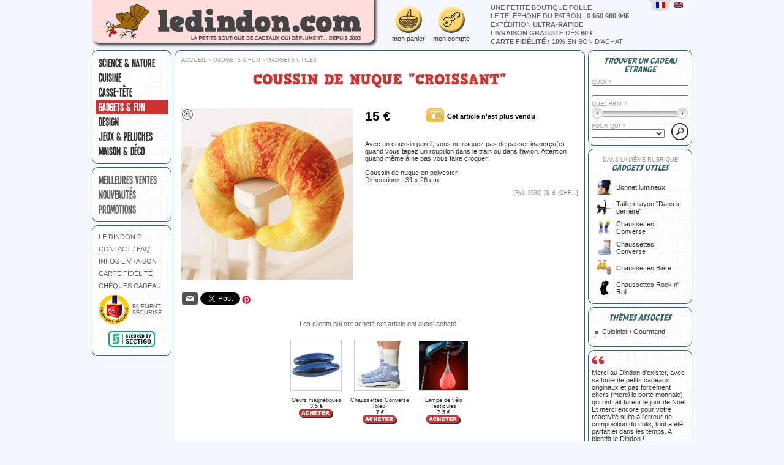

--- FILE ---
content_type: text/html; charset=ISO-8859-1
request_url: https://www.ledindon.com/gadgets/9580-coussin-de-nuque-croissant.php
body_size: 8838
content:
                                                                                                                                                                                                                                     
<!DOCTYPE html>
<HTML lang="fr">


<HEAD>

<META http-equiv="Content-Type" content="text/html; charset=ISO-8859-1">
<META name="Identifier-URL" content="https://www.ledindon.com/">
<LINK rel="icon" type="image/png" href="https://www.ledindon.com/favicon-16x16.png" sizes="16x16">
<LINK rel="icon" type="image/png" href="https://www.ledindon.com/favicon-32x32.png" sizes="32x32">
<LINK rel="apple-touch-icon" type="image/png" href="https://www.ledindon.com/favicon-180x180.png">
<TITLE>Coussin de nuque "Croissant" | Gadgets & fun | Le Dindon</TITLE>
  <META name="description" content="Avec un coussin pareil, vous ne risquez pas de passer inaperçu(e) quand vous tapez un roupillon dans le train ou dans l'avion. Attention quand même à ne...">
  <META name="keywords" content="gadget, gadgets, geek, cadeau gadget, porte-clé, porte-clés">

  <META property="og:title"       content="Coussin de nuque 'Croissant'">
  <META property="og:url"         content="https://www.ledindon.com/gadgets/9580-coussin-de-nuque-croissant.php">
  <META property="og:image"       content="https://www.ledindon.com/photos/9580/9580-01.jpg">
  <META property="og:description" content="Avec un coussin pareil, vous ne risquez pas de passer inaperçu(e) quand vous tapez un roupillon dans le train ou dans l'avion. Attention quand même à ne pas vous faire croquer.  Coussin de nuque en polyester Dimensions : 31 x 26 cm">
  <META name="twitter:card" content="summary">
  <META name="twitter:site" content="@LeDindon_com">
  <META name="twitter:domain" content="ledindon.com">
  <META name="twitter:title" content="Coussin de nuque 'Croissant'">
  <META name="twitter:image:src" content="https://www.ledindon.com/photos/9580/9580-01.jpg">
  <META name="twitter:description" content="Avec un coussin pareil, vous ne risquez pas de passer inaperçu(e) quand vous tapez un roupillon dans le train ou dans l'avion. Attention quand même à ne pas vous faire croquer.  Coussin de nuque en...">
  <META name="viewport" content="width=device-width, initial-scale=1.0">
<script type="text/javascript" src="https://www.ledindon.com/jquery/jquery-1.7.2.min.js"></script>
<script type="text/javascript" src="https://www.ledindon.com/jquery/jquery-ui-1.10.2.custom.min.js"></script>
<LINK rel="stylesheet" href="https://www.ledindon.com/jquery/jquery-ui-1.10.2.custom.min.css" type="text/css">
  <LINK rel="stylesheet" href="https://www.ledindon.com/jquery/nyroModal-dindon.css" type="text/css">
  <script type="text/javascript" src="https://www.ledindon.com/jquery/jquery.nyroModal.js"></script>
<LINK rel="stylesheet" href="https://www.ledindon.com/style.css" type="text/css">

<LINK rel="alternate" hreflang="fr" href="https://www.ledindon.com/gadgets/9580-coussin-de-nuque-croissant.php">
<LINK rel="alternate" hreflang="en" href="https://www.ledindon.com/en/gadgets/9580-coussin-de-nuque-croissant.php">

<!-- Google Analytics tag (gtag.js) -->
<script async src="https://www.googletagmanager.com/gtag/js?id=G-3R8CVRYKRN"></script>
<script>
  window.dataLayer = window.dataLayer || [];
  function gtag(){dataLayer.push(arguments);}
  gtag('js', new Date());
  gtag('config', 'G-3R8CVRYKRN');
</script>


  <script type="text/javascript">
  <!--
  
  // Responsive design de la colonne gauche
  var menu_on              = 0;
  var bloc_search_a_droite = 1;
  function display_menu() {
    if (menu_on == 0) {
      $("#colonne-gauche").show(500);
      $("#fenetre-centre").hide();
      document.getElementById("icone_menu_img").src = "https://www.ledindon.com/logos/menu_on.gif";
      menu_on = 1;
      if (bloc_search_a_droite == 1) {
        document.getElementById("search_left").innerHTML     = search_right.innerHTML;
        document.getElementById("search_left").style.display = "block";
        document.getElementById("search_right").innerHTML    = "";
        slider_activate();
        bloc_search_a_droite = 0;
      }
    } else {
      $("#colonne-gauche").hide(500);
      $("#fenetre-centre").show();
      document.getElementById("icone_menu_img").src = "https://www.ledindon.com/logos/menu.gif";
      menu_on = 0;
    }
  }
  window.addEventListener("resize", reset_menu)
  function reset_menu() {
    if (window.innerWidth > 500 && bloc_search_a_droite == 0) {
      document.getElementById("colonne-gauche").style.display = "";
      document.getElementById("fenetre-centre").style.display = "";
      document.getElementById("icone_menu_img").src           = "https://www.ledindon.com/logos/menu.gif";
      document.getElementById("search_right").innerHTML       = document.getElementById("search_left").innerHTML;
      document.getElementById("search_left").innerHTML        = "";
      document.getElementById("search_left").style.display    = "none";
      slider_activate();
      bloc_search_a_droite = 1;
      menu_on              = 0;
    }
  }
  
  // Slider de la recherche produits
  var bornes_prix = [0, 5, 10, 15, 20, 25, 30, 40, 50, 100, 500];
  function cherche_foin(aiguille) {
    for (var i=0; i<bornes_prix.length; i++) {
      if (bornes_prix[i] == aiguille) {
        return i;
      }
    }
    return i;
  }
  var nb_bornes = bornes_prix.length - 1;
  var max_bornes = bornes_prix[nb_bornes];
  var prix_min   = 0;
  var prix_max   = max_bornes;
  function texte_prix (min, max) {
    var titre_prix = "QUEL PRIX ? ";
    if (min == 0 && max == max_bornes) {
      return titre_prix;
    } else if (max == max_bornes && min != max_bornes) {
      return titre_prix + "plus de " + min + " &euro;";
    } else {
      return titre_prix + "de " + min + " à  " + max + " &euro;";
    }
  }
  function slider_activate() {
    $("#slider-prix").slider({
      range: true,
      min: 0,
      max: nb_bornes,
      step: 1,
      values: [cherche_foin(prix_min), cherche_foin(prix_max)],
      slide: function( event, ui ) {
        prix_min = bornes_prix[ui.values[0]];
        prix_max = bornes_prix[ui.values[1]];
        $("#prix_min").val(prix_min);
        $("#prix_max").val(prix_max);
        document.getElementById('montant').innerHTML = texte_prix(prix_min, prix_max);
      }
    });
    $("#prix_min").val(prix_min);
    $("#prix_max").val(prix_max);
    document.getElementById('montant').innerHTML = texte_prix(prix_min, prix_max);
  }
  $(slider_activate);

  // -->
  </script>



</HEAD>



<BODY style="background-color: #F6F6FF;">
<div id="shell" style="margin: 0px auto; background-color: #F6F6FF;">
  <div style="padding: 0; margin: 0;">
    <div id="logo-site" itemscope itemtype="https://schema.org/Organization" style="display: inline-block; vertical-align: top; padding: 0px; margin: 0px;">
      <a itemprop="url" href="https://www.ledindon.com/"><img itemprop="logo" src="https://www.ledindon.com/logos/logo_dindon_home.gif" alt="ledindon.com - cadeaux originaux, idées insolites"></a>
    </div>
    
    <div id="icones" style="display: inline-block; vertical-align: middle;">
      <div id="icone_menu" style="vertical-align: top; cursor: pointer;" onClick="display_menu();" class="icone_bloc gris8">
        <div class="icone_logo">
          <img id="icone_menu_img" src="https://www.ledindon.com/logos/menu.gif" alt="menu" class="resize">
        </div>
        <div class="icone_texte">
          menu        </div>
      </div><a style="display: inline-block; vertical-align: top;" href="https://www.ledindon.com/boutique/panier" class="icone_bloc grisbleu8">
        <div class="icone_logo">
          <img src="https://www.ledindon.com/logos/cart-see.gif" alt="panier" class="resize">
        </div>
        <div class="icone_texte">
          mon panier        </div>
      </a><a style="display: inline-block; vertical-align: top;" href="https://www.ledindon.com/boutique/compte" class="icone_bloc grisbleu8">
        <div class="icone_logo">
          <img src="https://www.ledindon.com/logos/account.gif" alt="compte" class="resize">
        </div>
        <div class="icone_texte">
          mon compte        </div>
      </a>
    </div>
    
    <div class="mobile-hide" style="width: 250px; vertical-align:top; margin: 5px 0px 0px 25px; text-transform: uppercase;">
      <a style="display: block; line-height: 14px;" href="https://www.ledindon.com/boutique/nous" class="clairbleu8">une petite boutique <b><b>folle</b></b></a>
      <a style="display: block; line-height: 14px;" href="https://www.ledindon.com/boutique/contacts" class="clairbleu8">le téléphone du patron : <b><b>0 950 960 945</b></b></a>
      <a style="display: block; line-height: 14px;" href="https://www.ledindon.com/boutique/livraison" class="clairbleu8">expédition <b><b>ultra-rapide</b></b></a>
      <a style="display: block; line-height: 14px;" href="https://www.ledindon.com/boutique/livraison" class="clairbleu8"><b><b>livraison gratuite</b></b> dès <b><b>60 &euro;</b></b></a>
      <a style="display: block; line-height: 14px;" href="https://www.ledindon.com/boutique/fidelite" class="clairbleu8"><b><b>carte fidélité : 10%</b></b> en bon d'achat</a>
    </div>

        <div class="mobile-hide" style="float: right; vertical-align: top; margin-top: 0px ;">
      <img src="https://www.ledindon.com/logos/flag-fr.gif"><a href="https://www.ledindon.com/en/gadgets/9580-coussin-de-nuque-croissant.php"><img src="https://www.ledindon.com/logos/flag-en.gif" alt="Croissant Neck Pillow"></a>    </div>


  </div>
  <div id="colonne-gauche" style="vertical-align: top;">

    <div class="bloc-colonne">
      <div style="width: 100%; text-align: center;"  class="mobile-only"><a class="menu_sous-cat menu_sous-cat_off" href="https://www.ledindon.com/science-nature/index.php">
      <span style="display: table-cell; height: 54px; width: 50px; vertical-align: middle; text-align: center; padding: 3px;">
                <img src="https://www.ledindon.com/photos/categories/7.jpg" style="width: auto; height: auto; max-width: 50px; max-height: 50px; display: block;" alt="Science &amp; nature">
      </span>
      <span style="display: table-cell; height: 54px; padding: 3px; text-align: left; vertical-align: middle;">
        Science & nature      </span>
    </a><a class="menu_sous-cat menu_sous-cat_off" href="https://www.ledindon.com/cuisine/index.php">
      <span style="display: table-cell; height: 54px; width: 50px; vertical-align: middle; text-align: center; padding: 3px;">
                <img src="https://www.ledindon.com/photos/categories/110.jpg" style="width: auto; height: auto; max-width: 50px; max-height: 50px; display: block;" alt="Cuisine &amp; Table">
      </span>
      <span style="display: table-cell; height: 54px; padding: 3px; text-align: left; vertical-align: middle;">
        Cuisine      </span>
    </a><a class="menu_sous-cat menu_sous-cat_off" href="https://www.ledindon.com/casse-tete/index.php">
      <span style="display: table-cell; height: 54px; width: 50px; vertical-align: middle; text-align: center; padding: 3px;">
                <img src="https://www.ledindon.com/photos/categories/2.jpg" style="width: auto; height: auto; max-width: 50px; max-height: 50px; display: block;" alt="Casse-tête &amp; réflexion">
      </span>
      <span style="display: table-cell; height: 54px; padding: 3px; text-align: left; vertical-align: middle;">
        Casse-tête      </span>
    </a><a class="menu_sous-cat menu_sous-cat_on" href="https://www.ledindon.com/gadgets/index.php">
      <span style="display: table-cell; height: 50px; width: 50px; vertical-align: middle; text-align: center; padding: 3px;">
                <img src="https://www.ledindon.com/photos/categories/6.jpg" style="width: auto; height: auto; max-width: 50px; max-height: 50px; display: block;" alt="Gadgets &amp; fun">
      </span>
      <span style="display: table-cell; height: 50px; padding: 1px; text-align: left; vertical-align: middle;">
        Gadgets & fun      </span>
    </a><a class="menu_sous-cat menu_sous-cat_off" href="https://www.ledindon.com/objets-design/index.php">
      <span style="display: table-cell; height: 54px; width: 50px; vertical-align: middle; text-align: center; padding: 3px;">
                <img src="https://www.ledindon.com/photos/categories/4.jpg" style="width: auto; height: auto; max-width: 50px; max-height: 50px; display: block;" alt="Objets design">
      </span>
      <span style="display: table-cell; height: 54px; padding: 3px; text-align: left; vertical-align: middle;">
        Design      </span>
    </a><a class="menu_sous-cat menu_sous-cat_off" href="https://www.ledindon.com/jeux-peluches/index.php">
      <span style="display: table-cell; height: 54px; width: 50px; vertical-align: middle; text-align: center; padding: 3px;">
                <img src="https://www.ledindon.com/photos/categories/3.jpg" style="width: auto; height: auto; max-width: 50px; max-height: 50px; display: block;" alt="Jeux &amp; peluches">
      </span>
      <span style="display: table-cell; height: 54px; padding: 3px; text-align: left; vertical-align: middle;">
        Jeux & peluches      </span>
    </a><a class="menu_sous-cat menu_sous-cat_off" href="https://www.ledindon.com/decoration-maison/index.php">
      <span style="display: table-cell; height: 54px; width: 50px; vertical-align: middle; text-align: center; padding: 3px;">
                <img src="https://www.ledindon.com/photos/categories/50.jpg" style="width: auto; height: auto; max-width: 50px; max-height: 50px; display: block;" alt="Maison, Décoration &amp; Mode">
      </span>
      <span style="display: table-cell; height: 54px; padding: 3px; text-align: left; vertical-align: middle;">
        Maison & Déco      </span>
    </a></div>                        <a href="https://www.ledindon.com/science-nature/index.php" class="menu_big menu_1">Science & nature</a>
                                <a href="https://www.ledindon.com/cuisine/index.php" class="menu_big menu_1">Cuisine</a>
                                <a href="https://www.ledindon.com/casse-tete/index.php" class="menu_big menu_1">Casse-tête</a>
                                <a href="https://www.ledindon.com/gadgets/index.php" class="menu_big menu_1_on">Gadgets & fun</a>
                                <a href="https://www.ledindon.com/objets-design/index.php" class="menu_big menu_1">Design</a>
                                <a href="https://www.ledindon.com/jeux-peluches/index.php" class="menu_big menu_1">Jeux & peluches</a>
                                <a href="https://www.ledindon.com/decoration-maison/index.php" class="menu_big menu_1">Maison & Déco</a>
                                              </div>
    <div class="bloc-colonne">
      <a href="https://www.ledindon.com/boutique/meilleures-ventes" class="menu_big menu_2">meilleures ventes</a>
      <a href="https://www.ledindon.com/boutique/nouveautes" class="menu_big menu_2">nouveautés</a>
      <a href="https://www.ledindon.com/boutique/soldes" class="menu_big menu_2">promotions</a>
                      </div>
    
    <div class="bloc-colonne" id="search_left" style="display: none;">
    </div>
    
    <div class="bloc-colonne menu_small">
      <a href="https://www.ledindon.com/boutique/nous" class="menu_3">LE DINDON ?</a>
      <a href="https://www.ledindon.com/boutique/contacts" class="menu_3">CONTACT / FAQ</a>
      <a href="https://www.ledindon.com/boutique/livraison" class="menu_3">INFOS LIVRAISON</a>
      <a href="https://www.ledindon.com/boutique/fidelite" class="menu_3">CARTE FID&Eacute;LIT&Eacute;</a>
      <a href="https://www.ledindon.com/boutique/cheque-cadeau" class="menu_3">CH&Egrave;QUES CADEAU</a>
      <a href="https://www.ledindon.com/boutique/securite" class="menu_4">
      <div style="display: inline-block; vertical-align: middle; height: 50px; width: 50px; margin-left: 5px;">
        <img src="https://www.ledindon.com/logos/logo_spplus.gif" align="middle">
      </div><div style="display: inline-block; vertical-align: middle; width: 55px; margin-left: 5px; padding: 0px; text-align: left;">
        PAIEMENT<br>S&Eacute;CURIS&Eacute;      </div>
      </a>
      <img style="display: block; margin: 3px auto 3px auto;" src="https://www.ledindon.com/logos/logo_sectigo.png" align="middle">
    </div>
    
    <div class="mobile-only">
      <div class="bloc-colonne menu_small">
        <a href="https://www.ledindon.com/en/gadgets/9580-coussin-de-nuque-croissant.php" class="menu_3"><img src="https://www.ledindon.com/logos/drapeau-en.gif"> ENGLISH SITE</a>
      </div>
    </div>
    
            
    

  </div><!--
  --><div id="fenetre-centre" style="vertical-align: top; margin: 0px;">
    <div itemscope itemtype="https://schema.org/Product" style="border: 1px #336666 solid; border-radius: 10px; background: #FFFFFF; width: auto; min-height: 800px; padding: 10px;">

                    
  <script type="text/javascript">
  <!--
  nomproduit   = "Coussin de nuque \"Croissant\"";
  texte_sel_no = "Pour utiliser cette fonctionnalité, il faut avoir un compte et être identifié. Cliquez sur le logo 'Mon Compte' en haut de page.\n\nLa création d'un compte prend 15 secondes, et ça ne vous engage à rien."
  
  var selected_id      = 0;
  var selected_id_type = 0;
  function change_image(id, type) {
    if (id != selected_id) {
      document.getElementById('image_' + selected_id).style.display = "none";
      document.getElementById('image_' + id).style.display = "";
      document.getElementById('vignette_box_' + selected_id).style.border = "1px solid #CCCCCC";
      document.getElementById('vignette_box_' + id).style.border = "1px solid #0033CC";
      if (selected_id_type == 2) {
        change_vignette_video(selected_id, 0);
      }
      selected_id      = id;
      selected_id_type = type;
    }
  }
  function change_video(id, video_nom) {
    if (id != selected_id) {
      change_image(id, 2);
      change_vignette_video(id, 1);
    }
  }
  function change_vignette_video(id, what) {
    if (what == 1) {
      document.getElementById('vignette_' + id).src = "https://www.ledindon.com/logos/video-play.gif";
    } else {
      document.getElementById('vignette_' + id).src = "https://www.ledindon.com/logos/video.gif";
    }
  }
  function video_play(numero) {
    var video = document.getElementById('video_' + numero);
    if (video.paused) {
       video.play();
    } else {
       video.pause();
    }
  }  
  function verif_avis(form) {
    if (form.pseudo.value == "") {
      var texte = "Merci de remplir votre pseudo.";
      alert(texte);
      return false;
    } else {
      return true;
    }
  }

  affichage_force = new Array();
  function display_infos(element, action) {
    var var_display = document.getElementById(element);
    if (action == "click") {
      if (!affichage_force[element] || affichage_force[element] == 0) {
        var_display.style.display = "";
        affichage_force[element] = 1;
      } else {
        var_display.style.display = "none";
        affichage_force[element] = 0;
      }
    } else if (action == "over") {
      var_display.style.display = "";
    } else if (action == "out" && (!affichage_force[element] || affichage_force[element] == 0)) {
      var_display.style.display = "none";
    }
  }  
  //-->
  </script>
      
  <div class="clair7" style="text-transform: uppercase; text-align: left;">
    <a href="https://www.ledindon.com/" class="clairbleu7">Accueil</a>
    >
    <a href="https://www.ledindon.com/gadgets/index.php" class="clairbleu7">Gadgets & fun</a>
          >
      <a class="clairbleu7" href="https://www.ledindon.com/gadgets/gadgets-utiles-c62.php">Gadgets utiles</a>
      </div>

  <h1 itemprop="name" class="produit" style="margin: 10px 0 30px 0; text-align: center;">Coussin de nuque "Croissant"</h1>

  <span style="display: inline-block; width: 280px; max-width: 100%; vertical-align: top; text-align: left; margin-bottom: 20px;"> 
    <div id="image_0" class="prod_fiche_img_bloc"><div class="prod_fiche_img_zoom"><a href="https://www.ledindon.com/photos/9580/zoom-9580-01.jpg" class="nyroModal" rel="gal1"><img src="https://www.ledindon.com/logos/zoom.gif"></a></div><a href="https://www.ledindon.com/photos/9580/zoom-9580-01.jpg" class="nyroModal" rel="gal2"><div style="width: 100%; height: 100%; margin-bottom: 10px; z-index: 2;"><div class="helper"></div><img itemprop="image" src="https://www.ledindon.com/photos/9580/9580-01.jpg" class="prod_fiche_img" alt="Coussin de nuque Croissant"></div></a></div>    
                  
        <div id="fb-root"></div>
        <script async defer crossorigin="anonymous" src="https://connect.facebook.net/fr_FR/sdk.js#xfbml=1&version=v11.0"></script>
            <div style="margin: 20px auto 0px auto;"><!--
                  --><a style="display: inline-block; margin: 1px;" href="Javascript:window.location='https://www.ledindon.com/boutique/ami?ref=9580';" class="clairbleu8"><img src="https://www.ledindon.com/logos/bouton-email.gif" alt="Envoyer un e-mail à un ami" title="Envoyer un e-mail à un ami"></a><!--
                          --><span style="display: inline-block; margin: 1px; vertical-align: top;"><!--
            --><div class="fb-share-button" data-href="https://www.ledindon.com/gadgets/9580-coussin-de-nuque-croissant.php" data-layout="button_count" data-size="small"><a target="_blank" href="https://www.facebook.com/sharer/sharer.php?u=https%3A%2F%2Fwww.ledindon.com%2Fgadgets%2F9580-coussin-de-nuque-croissant.php%2F&amp;src=sdkpreparse" class="fb-xfbml-parse-ignore">Partager</a></div><!--
          --></span><!--
                          --><span style="display: inline-block; max-width: 77px; margin: 1px;">
            <a href="https://twitter.com/share?ref_src=twsrc%5Etfw" class="twitter-share-button" data-show-count="false" data-text="Coussin de nuque &quot;Croissant&quot;" data-via="LeDindon_com">Tweet</a><script async src="https://platform.twitter.com/widgets.js" charset="utf-8"></script>
                      </span><!--
                                  --><script type="text/javascript" async src="//assets.pinterest.com/js/pinit.js"></script><!--
                    --><span style="display: inline-block; max-width: 42px; margin: 1px;">
            <a data-pin-do="buttonBookmark" data-pin-round="true" href="https://www.pinterest.com/pin/create/button/"><img src="//assets.pinterest.com/images/pidgets/pinit_fg_en_round_red_16.png" /></a>
          </span><!--
              --></div>
        
      
  </span><span class="inside-right" style="display: inline-block; width: 348px; max-width: 100%; vertical-align: top; text-align: left; margin-bottom: 20px;">
              
        
    <div style="display: table; margin-bottom: 10px;">
      <span style="display: table-cell; vertical-align: middle; white-space: nowrap; width: 90px; padding-right: 10px;">
                <span class="prix">15 &euro;</span>
      </span>
      <span style="display: table-cell; vertical-align: middle; width: 29px; padding-right: 5px;">
        <img src="https://www.ledindon.com/logos/bouton-stock-out.gif">
      </span>
      <span style="display: table-cell; vertical-align: middle;" class="clair8">
        <span class="noir8">Cet article n'est plus vendu</span>
                      </span>
    </div>
    
    <div style="display: table;">
                </div>
    
    <div itemprop="description" class="gris8 prod_txt" style="margin-top: 15px;">
    <p class="gris8">Avec un coussin pareil, vous ne risquez pas de passer inaperçu(e) quand vous tapez un roupillon dans le train ou dans l'avion. Attention quand même à ne pas vous faire croquer.<br></p><p class="gris8">Coussin de nuque en polyester<br>Dimensions : 31 x 26 cm<br></p>    
    </div>
    
    
        
    
        
            
    <p class="clair7" align="right">
      [Réf. 9580]
      [<span class="clairbleu7" onMouseOver="display_infos('info_devises', 'over');" onMouseOut="display_infos('info_devises', 'out');" onClick="display_infos('info_devises', 'click');">$, &pound;, CHF...</span>]
    </p>
    <div id="info_devises" style="position: absolute; display: none; z-index:2;" onClick="display_infos('info_devises', 'click');">
      <div style="border:1px #666666 solid; width:180px; padding:5px; background-color:#FFFFFF;" class="gris8">
        <span class="noir8">15 &euro;</span><br>
        = 17.46 USD (USA)<br>= 13 GBP (UK)<br>= 13.96 CHF (Suisse)<br>= 24.24 CAD (Canada)<br>= 160.5 SEK (Sverige)<br>= 112.07 DKK (Danmark)<br>= 175.65 NOK (Norge)<br>      </div>
    </div>
        
  </span>

        <div style="text-align: center;" class="clair8">
      Les clients qui ont acheté cet article ont aussi acheté :    </div>
    <div style="display: block; width: auto; margin: 10px auto 20px auto; text-align: center;">
      <a href="https://www.ledindon.com/gadgets/8500-oeufs-magnetiques.php" style="display: inline-block; width: 104px; vertical-align: top;" class="faded"><div style="width: 80px; height: 80px; margin: 10px; padding: 1px; border: 1px #CCCCCC solid;"><div class="helper"></div><img src="https://www.ledindon.com/photos/8500a.jpg" style="width: auto; height: auto; max-width: 80px; max-height: 80px; vertical-align: middle;" alt="Oeufs magnétiques"></div><div class="gris7">Oeufs magnétiques<br><b>3.5 &euro;</b></div><form style="height: 14px; margin: 0;" method="post" action="https://www.ledindon.com/boutique/panier">
    <input type="hidden" name="ajout_panier" value="8500"><input type="hidden" name="page_clic" value="3"><input type="hidden" name="page_clic_ref" value="9580">
    <input type="image" title="Ajouter au panier" src="https://www.ledindon.com/logos/cart-add-mini.gif">
    </form></a><a href="https://www.ledindon.com/gadgets/9062-chaussettes-converse-bleu.php" style="display: inline-block; width: 104px; vertical-align: top;" class="faded"><div style="width: 80px; height: 80px; margin: 10px; padding: 1px; border: 1px #CCCCCC solid;"><div class="helper"></div><img src="https://www.ledindon.com/photos/9062a.jpg" style="width: auto; height: auto; max-width: 80px; max-height: 80px; vertical-align: middle;" alt="Chaussettes Converse (bleu)"></div><div class="gris7">Chaussettes Converse (bleu)<br><b>7 &euro;</b></div><form style="height: 14px; margin: 0;" method="post" action="https://www.ledindon.com/boutique/panier">
    <input type="hidden" name="ajout_panier" value="9062"><input type="hidden" name="page_clic" value="3"><input type="hidden" name="page_clic_ref" value="9580">
    <input type="image" title="Ajouter au panier" src="https://www.ledindon.com/logos/cart-add-mini.gif">
    </form></a><a href="https://www.ledindon.com/gadgets/9613-lampe-de-velo-testicule.php" style="display: inline-block; width: 104px; vertical-align: top;" class="faded"><div style="width: 80px; height: 80px; margin: 10px; padding: 1px; border: 1px #CCCCCC solid;"><div class="helper"></div><img src="https://www.ledindon.com/photos/9613a.jpg" style="width: auto; height: auto; max-width: 80px; max-height: 80px; vertical-align: middle;" alt="Lampe de vélo Testicules"></div><div class="gris7">Lampe de vélo Testicules<br><b>7.5 &euro;</b></div><form style="height: 14px; margin: 0;" method="post" action="https://www.ledindon.com/boutique/panier">
    <input type="hidden" name="ajout_panier" value="9613"><input type="hidden" name="page_clic" value="3"><input type="hidden" name="page_clic_ref" value="9580">
    <input type="image" title="Ajouter au panier" src="https://www.ledindon.com/logos/cart-add-mini.gif">
    </form></a>    </div>
    
      <link rel="stylesheet" href="https://www.ledindon.com/radio_stars.css" type="text/css">
            <div style="display: inline-block; vertical-align: top; width: 350px; max-width: 95%; margin-top: 10px; margin-right: 10px; padding: 5px; border: 1px #CCCCCC solid;">
      <span align="left" class="bordeaux8">
        Les avis des Dindonautes      </span>
      
      <span itemprop="offers" itemscope itemtype="https://schema.org/Offer">
        <meta itemprop="priceCurrency" content="EUR">
        <meta itemprop="price" content="15">
        <meta itemprop="url" content="https://www.ledindon.com/gadgets/9580-coussin-de-nuque-croissant.php">
              </span>
 
      <div align="left" class="gris8" itemprop="aggregateRating" itemscope itemtype="https://schema.org/AggregateRating">
                            <br>
          <span class="noir8">
            Note moyenne :
            <img src="https://www.ledindon.com/logos/stars/stars-50.gif">
            <span itemprop="ratingValue">5</span>/<span itemprop="bestRating">5</span>
          </span>
          (<span itemprop="reviewCount">1</span>
          avis)
          <br>
              </div>
                      <div itemprop="review" itemscope itemtype="https://schema.org/Review" id="bloc_avis_1" align="left" class="clair8" style="margin: 10px 0px 0px 0px;">
          <meta itemprop="datePublished" content="2017-09-11">
                      <img src="https://www.ledindon.com/logos/stars/stars-50.gif">&nbsp;
            <span itemprop="reviewRating" itemscope itemtype="https://schema.org/Rating" style="display: none;">
              <span itemprop="ratingValue">5</span>/<span itemprop="bestRating">5</span>
            </span>
                    <span class="gris8"><i><span itemprop="author" itemscope itemtype="https://schema.org/Person"><span itemprop="name">Richard monnier</span></span>, le 11/09/2017</i></span>
                  </div>
                        </div><div style="display: inline-block; vertical-align: top; width: 264px; max-width: 95%; margin-top: 10px; padding: 5px; border: 1px #CCCCCC solid;">
      <span align="left" class="bordeaux8">
        Donnez votre avis !      </span>
              <p align="left" class="gris8">
          Pour poster un commentaire, connectez-vous à votre compte.          <br><br>
          <a href="https://www.ledindon.com/boutique/compte" class="noirbleu8">
          S'identifier / Créer un compte          </a>
        </p>
          </div>
  



    </div>
      
        <div style="margin: 10px 0px 10px 0px; text-align: center; text-transform: uppercase;" class="clair8">
      <a style="display: inline-block;" href="https://www.ledindon.com/boutique/nous" class="clairbleu8">boutique familiale <b>loufoque</b></a>
      &nbsp;&bull;&nbsp; <a style="display: inline-block;" href="https://www.ledindon.com/boutique/contacts" class="clairbleu8"><b>service client</b> au top</a>
      &nbsp;&bull;&nbsp; <a style="display: inline-block;" href="https://www.ledindon.com/boutique/livraison" class="clairbleu8">expédition <b>ultra-rapide</b></a>
      &nbsp;&bull;&nbsp; <a style="display: inline-block;" href="https://www.ledindon.com/boutique/livraison" class="clairbleu8"><b>livraison gratuite</b> dès <b>60 &euro;</b></a>
      &nbsp;&bull;&nbsp; <a style="display: inline-block;" href="https://www.ledindon.com/boutique/fidelite" class="clairbleu8"><b>carte fidélité : 10%</b> en bon d'achat</a>
      &nbsp;&bull;&nbsp; <a style="display: inline-block;" href="https://www.ledindon.com/boutique/contacts?q=30j#faq-sav" class="clairbleu8"><b>30 jours</b> pour changer d'avis</a>
	  </div>
    <div style="margin: 10px 0px 10px 0px; text-align: center;" class="clair8">
      &copy; Le Dindon SARL - 2003-2026 -
      <a href='https://www.ledindon.com/boutique/cgv' class="clairbleu8">Conditions générales de vente</a>
              - <a href="https://www.ledindon.com/boutique/affiliation" class="clairbleu8">Affiliation</a>
	    	  </div>
          <div style="margin: 0px 0px 10px 0px; text-align: center;">
        <img src="https://www.ledindon.com/logos/trop-bon.gif" alt="Le Dindon c'est trop bon !">
      </div>
          

  </div><!--
  --><div id="colonne-droite" style="width:170px; vertical-align: top; margin-left: 5px;">
  
        
                        
          <div class="bloc-colonne" id="search_right">
        <form method="get" action="https://www.ledindon.com/boutique/recherche" name="recherche_cadeaux">        
        <h3 class="bloc-titre">TROUVER UN CADEAU étrange</h3>
        <div style="text-align: left; margin-top: 5px;" class="clair7">
          QUOI ?<br>
          <input type="text" name="recherche" value=""
                 style="width: 95%;" class="gris8">
        </div>
        <div style="text-align: left; margin-top: 8px;" id="montant" class="clair7"></div>
        <input type="hidden" name="prix_min" id="prix_min">
        <input type="hidden" name="prix_max" id="prix_max">
        <div style="width: 88%; left: 10px; margin: 7px 0px 0px 0px;" id="slider-prix"></div>
        <div style="display: block; margin-top: 10px">
          <div style="display: inline-block; float: left;" class="clair7">
            POUR QUI ?<br>
            <select name="theme" class="gris7">
              <option value=""></option>
                              <option value="34">
                  Amour / Romantique                </option>
                              <option value="46">
                  Animaux                </option>
                              <option value="44">
                  Artiste                </option>
                              <option value="35">
                  Blagueur                </option>
                              <option value="111">
                  Bricoleur / Auto-Moto                </option>
                              <option value="45">
                  Ciné, TV, jeux vidéo                </option>
                              <option value="30">
                  Cuisinier / Gourmand                </option>
                              <option value="33">
                  Enfants                </option>
                              <option value="51">
                  Femmes                </option>
                              <option value="28">
                  Fêtard                </option>
                              <option value="22">
                  Geek                </option>
                              <option value="50">
                  Hommes                </option>
                              <option value="23">
                  Intellectuel / Histoire                </option>
                              <option value="25">
                  Jardinier                </option>
                              <option value="41">
                  Joueur                </option>
                              <option value="114">
                  Made in Europe                </option>
                              <option value="113">
                  Made in France                </option>
                              <option value="29">
                  Mode / Tendances                </option>
                              <option value="43">
                  Musicien                </option>
                              <option value="27">
                  Nature / Ecologie                </option>
                              <option value="26">
                  Scientifique / Médecine                </option>
                              <option value="47">
                  Social                </option>
                              <option value="24">
                  Sportif / Voyageur                </option>
                              <option value="37">
                  Stressé / Fumeur                </option>
                              <option value="38">
                  Travailleur                </option>
                          </select>
          </div>
          <input type="submit" value="" alt="Chercher !" title="Chercher !"
                 style="background-image: url(https://www.ledindon.com/logos/loupe.gif); background-color: transparent; border: solid 0px #000000; width: 28px; height: 28px; cursor: pointer; float: right; margin: 0px;">
          <div style="clear: both;"></div>
        </div>
        </form>
      </div>
        
        
                            <div class="bloc-colonne">
          <h3 class="bloc-titre"><span class="clair7">Dans la même rubrique</span><br>Gadgets utiles</h3>
          <div class="gris8">
                          <a class="grisbleu8 faded" href="https://www.ledindon.com/gadgets/1124-bonnet-lumineux.php">
                <div style="display: table; border-spacing: 5px 3px;">
                  <span style="display: table-cell; width: 30px; height: 25px; background-color: #FFFFFF; text-align: center; vertical-align: middle;">
                    <img src="https://www.ledindon.com/photos/1124a.jpg" style="width: auto; height: auto; max-width: 30px; max-height: 25px;" alt="Bonnet lumineux">
                  </span>
                  <span style="display: table-cell; width: 108px; text-align: left; vertical-align: middle;">
                    Bonnet lumineux                  </span>
                </div>
              </a>
                          <a class="grisbleu8 faded" href="https://www.ledindon.com/gadgets/9070-taille-crayon-dans-le-derriere-noir.php">
                <div style="display: table; border-spacing: 5px 3px;">
                  <span style="display: table-cell; width: 30px; height: 25px; background-color: #FFFFFF; text-align: center; vertical-align: middle;">
                    <img src="https://www.ledindon.com/photos/9070a.jpg" style="width: auto; height: auto; max-width: 30px; max-height: 25px;" alt="Taille-crayon &quot;Dans le derrière&quot;">
                  </span>
                  <span style="display: table-cell; width: 108px; text-align: left; vertical-align: middle;">
                    Taille-crayon "Dans le derrière"                  </span>
                </div>
              </a>
                          <a class="grisbleu8 faded" href="https://www.ledindon.com/gadgets/1276-chaussettes-converse-bleu-et-rayures.php">
                <div style="display: table; border-spacing: 5px 3px;">
                  <span style="display: table-cell; width: 30px; height: 25px; background-color: #FFFFFF; text-align: center; vertical-align: middle;">
                    <img src="https://www.ledindon.com/photos/1276a.jpg" style="width: auto; height: auto; max-width: 30px; max-height: 25px;" alt="Chaussettes Converse">
                  </span>
                  <span style="display: table-cell; width: 108px; text-align: left; vertical-align: middle;">
                    Chaussettes Converse                  </span>
                </div>
              </a>
                          <a class="grisbleu8 faded" href="https://www.ledindon.com/gadgets/9062-chaussettes-converse-bleu.php">
                <div style="display: table; border-spacing: 5px 3px;">
                  <span style="display: table-cell; width: 30px; height: 25px; background-color: #FFFFFF; text-align: center; vertical-align: middle;">
                    <img src="https://www.ledindon.com/photos/9062a.jpg" style="width: auto; height: auto; max-width: 30px; max-height: 25px;" alt="Chaussettes Converse">
                  </span>
                  <span style="display: table-cell; width: 108px; text-align: left; vertical-align: middle;">
                    Chaussettes Converse                  </span>
                </div>
              </a>
                          <a class="grisbleu8 faded" href="https://www.ledindon.com/gadgets/9770-chaussettes-biere.php">
                <div style="display: table; border-spacing: 5px 3px;">
                  <span style="display: table-cell; width: 30px; height: 25px; background-color: #FFFFFF; text-align: center; vertical-align: middle;">
                    <img src="https://www.ledindon.com/photos/9770a.jpg" style="width: auto; height: auto; max-width: 30px; max-height: 25px;" alt="Chaussettes Bière">
                  </span>
                  <span style="display: table-cell; width: 108px; text-align: left; vertical-align: middle;">
                    Chaussettes Bière                  </span>
                </div>
              </a>
                          <a class="grisbleu8 faded" href="https://www.ledindon.com/gadgets/1221-chaussettes-rock-n-roll.php">
                <div style="display: table; border-spacing: 5px 3px;">
                  <span style="display: table-cell; width: 30px; height: 25px; background-color: #FFFFFF; text-align: center; vertical-align: middle;">
                    <img src="https://www.ledindon.com/photos/1221a.jpg" style="width: auto; height: auto; max-width: 30px; max-height: 25px;" alt="Chaussettes Rock n' Roll">
                  </span>
                  <span style="display: table-cell; width: 108px; text-align: left; vertical-align: middle;">
                    Chaussettes Rock n' Roll                  </span>
                </div>
              </a>
                      </div>
                  </div>
                  
                        <div class="bloc-colonne">
          <h3 class="bloc-titre">TH&Egrave;MES ASSOCI&Eacute;S</h3>
          <div class="gris8" style="text-align: left;">
                        <ul style="list-style: none; margin-left: 5px; padding-left: 1em; text-indent: -1em; list-style: disc url('https://www.ledindon.com/logos/bouton-bleu.gif') inside;">
                              <li><a href="https://www.ledindon.com/theme/cuisine" class="grisbleu8">Cuisinier / Gourmand</a></li>
                          </ul>
          </div>
        </div>
          
        
        
        
          <div class="bloc-colonne">
        <div style="text-align: left; margin-bottom: 4px;"> 
          <img src="https://www.ledindon.com/logos/quote-open.gif">
        </div>
        <div class="gris8">
                      Merci au Dindon d'exister, avec sa foule de petits cadeaux originaux et pas forcément chers (merci le porte monnaie), qui ont fait fureur le jour de Noël. Et merci encore pour votre réactivité suite à l'erreur de composition du colis, tout a été parfait et dans les temps. A bientôt le Dindon !<br><br>
            <span class="clair8">
            Brenuhild S. (Paris)<br>
            Décembre 2012            </span>
                  </div>
        <div style="text-align: right; margin-top: 4px;"> 
          <img src="https://www.ledindon.com/logos/quote-close.gif">
        </div>
        <div style="text-align: center; margin-top: 8px;"> 
          <a href="https://www.ledindon.com/boutique/temoignages"
             class="noirbleu8">Tous les témoignages</a>
        </div>
        <div style="text-align: center; margin-top: 4px;"> 
          <a href="https://www.ledindon.com/boutique/presse"
             class="noirbleu8">Revue de presse</a>
        </div>
      </div>
        
        <div class="bloc-colonne">
      <h3 class="bloc-titre">NEWSLETTER</h3>
      <div class="gris8" style="text-align:left;"> 
        <form method="post" action="https://www.ledindon.com/" name="newsletter">
        Inscrivez-vous pour recevoir nos nouveautés et promotions (4 fois par an)        <input type="text" name="newsletter" value="mon e-mail"
               style="width: 95%; margin: 10px 0 8px 0" class="clair7"
               onFocus="if(this.value=='mon e-mail') {this.value='';} this.style.color='black';">
        <div class="clair7">Anti-spam :<br>En quelle année sommes-nous ?</div>
        <input name="newsletter_spam" type="text" value="" style="width: 80px;" class="clair7">
        <input type="submit" value="OK" class="gris7">
        </form>
      </div>
    </div>
    

  </div>
</div>
<script>
(function(i,s,o,g,r,a,m){i['GoogleAnalyticsObject']=r;i[r]=i[r]||function(){(i[r].q=i[r].q||[]).push(arguments)},i[r].l=1*new Date();a=s.createElement(o),m=s.getElementsByTagName(o)[0];a.async=1;a.src=g;m.parentNode.insertBefore(a,m)})(window,document,'script','https://www.google-analytics.com/analytics.js','ga');
ga('create', 'UA-2806797-1', 'auto');
ga('send', 'pageview');
</script>
</BODY>
</HTML>



--- FILE ---
content_type: text/css
request_url: https://www.ledindon.com/radio_stars.css
body_size: 409
content:

label.radio span.holder {
  height: 64px; /* hauteur de l'image */
  background: url(logos/stars/stars-vote.gif) 0 0 no-repeat;
}

label.radio:hover span.holder {top: -22px !important;} /* Position si onmouseover */

label.middlechecked span.holder,
label.middlechecked:hover span.holder {top: -22px !important;} /* Position si onmouseover d'un étoile après */

label.checked span.holder,
label.checked:hover span.holder {top: -44px !important;} /* Position si sélectionné */

label.list {
  float: left; clear: left;
  margin: 0 0 5px 0;
}

label.inline {
  float: left; margin: 0 0 0 0;
}
  
input.hiddenCheckbox {
  position: absolute; left: -10000px; /* Cache les vrais boutons radios */
}

label.radio_star span.holderWrap {
  display: block; float: left;
  position: relative;
  margin-right: 0px;
  overflow: hidden;
}

label.radio_star span.holder {
  display: block;
  position: absolute;
  top: 0; left: 0;
}
